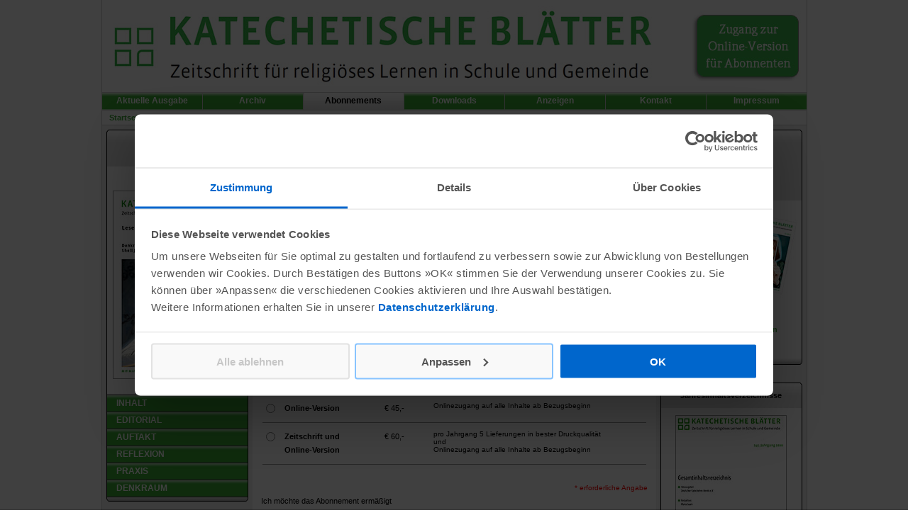

--- FILE ---
content_type: text/html
request_url: https://www.katbl.de/abonnement_ermaessigt.php?version=Online?osCsid=2be95313b6c8ce88029118f1a2f80370
body_size: 5604
content:
<!doctype html public "-//W3C//DTD HTML 4.01 Transitional//EN">
<html dir="LTR" lang="de">
<head>
<title>Abonnement - Katechetische Bl&auml;tter</title>
<base href="https://www.katbl.de/">
<link rel="SHORTCUT ICON" href="favicon.ico">
<link rel="stylesheet" type="text/css" href="stylesheet.css">
<SCRIPT type="text/javascript" language="JavaScript"><!--

function abwann_sofort() {
	window.document.abo.ab_ausgabe.value = '';
	window.document.abo.ab_jahr.value = '';
}

function abwann_ausgabe() {
	window.document.abo.abwann[0].checked = false;
	window.document.abo.abwann[1].checked = true;
}
function lieferadresse_an() {
	document.getElementById("lieferadresse").style.display = 'block';
	document.getElementById("rechnungsadresse_text").innerHTML = 'Rechnungsadresse';
}
function lieferadresse_aus() {
	document.getElementById("lieferadresse").style.display = 'none';
	document.getElementById("rechnungsadresse_text").innerHTML = 'Rechnungs- und Lieferadresse';
}
function lieferadresse() {
	if (document.getElementById("verschenken_ja").checked == true) {
		document.getElementById("lieferadresse").style.display = 'block';
	}
}
function version_online() {
	if (document.getElementById("version1").checked == true) {
		document.getElementById("email_neu_online").style.display = 'none';
	}
	if ((document.getElementById("version2").checked == true) || (document.getElementById("version3").checked == true)) {
		document.getElementById("email_neu_online").style.display = 'block';
	}
}
//--></script>
</head>
<body onLoad="lieferadresse();version_online()">
<div align="center">
  <script src=https://privacy-policy-sync.comply-app.com/js/app.js></script>

<script id="Cookiebot" src="https://consent.cookiebot.com/uc.js" data-cbid="7b319e1d-9e67-45e4-91dd-a18713f9c160" data-blockingmode="auto" type="text/javascript"></script>


<script async src="https://www.googletagmanager.com/gtag/js?id=UA-19653133-14"></script>
<script>
  window.dataLayer = window.dataLayer || [];
  function gtag(){dataLayer.push(arguments);}
  gtag('js', new Date());

  gtag('config', 'UA-19653133-14');
</script>
<script language="JavaScript" type="text/javascript">
<!--
function newWindow(newContent) {
winContent = window.open(newContent, 'popup', 'width=420,height=610,status=no,statusbar=no,menubar=no,toolbar=no,scrollbars=no,resizable=no')
winContent.focus()
}
//-->
</script>
<table border="0" width="995" cellspacing="0" cellpadding="0">
  <tr>
    <td colspan="3"><a href="https://www.katbl.de/index.php?osCsid=b67078dfdbda84aac4c79b1ad32ebe9f"><img src="images/header_links.jpg" border="0" alt="zur Startseite" title="zur Startseite" width="826" height="130"></a><a href="https://digital.katbl.de/" target="_blank"><img src="images/header_login.jpg" border="0" alt="Zugang f&uuml;r Abonnenten" title="Zugang f&uuml;r Abonnenten" width="169" height="130"></a></td>
  </tr>
  <tr>
    <td colspan="3"><img src="images/hellgrau.gif" border="0" alt="" width="995" height="1"></td>
  </tr>
  <tr>
    <td width="1" align="left"><img src="images/hellgrau.gif" border="0" alt="" width="1" height="24"></td>
    <td colspan="2" align="left"><ul class="navi">
<li class="navi-li"><a href="https://www.katbl.de/inhalte.php?jahrgang=2025&amp;amp;ausgabe=5&amp;amp;artikel=1">Aktuelle Ausgabe</a></li><li class="navi-li"><a href="https://www.katbl.de/archiv.php">Archiv</a></li><li class="navi-li-over"><a href="https://www.katbl.de/aboauswahl.php"><span class="navi-li-over">Abonnements</span></a></li><li class="navi-li"><a href="https://www.katbl.de/download.php">Downloads</a></li><li class="navi-li"><a href="https://www.katbl.de/anzeigen.php">Anzeigen</a></li><li class="navi-li"><a href="https://www.katbl.de/contact_us.php">Kontakt</a></li><li class="navi-li"><a href="https://www.katbl.de/impressum.php">Impressum</a></li>    </ul></td>
  </tr>
  <tr>
	<td width="1" align="left"><img src="images/hellgrau.gif" border="0" alt="" width="1" height="1"></td>
    <td><img src="images/hellgrau.gif" border="0" alt="" width="993" height="1"></td>
    <td width="1" align="right"><img src="images/hellgrau.gif" border="0" alt="" width="1" height="1"></td>
  </tr>
  <tr>
    <td width="1" align="left"><img src="images/hellgrau.gif" border="0" alt="" width="1" height="20"></td>
    <td  width="995" class="headerNavigation"><img src="images/pixel_trans.gif" border="0" alt="" width="10" height="1"><a href="https://www.katbl.de/index.php?osCsid=b67078dfdbda84aac4c79b1ad32ebe9f" class="headerNavigation">Startseite</a><span class="breadcrumb_sep"> � </span><a href="https://www.katbl.de/aboauswahl.php" class="headerNavigation">Abonnementsauswahl</a><span class="breadcrumb_sep"> � </span><a href="https://www.katbl.de/abonnement.php" class="headerNavigation">Erm��igtes Abonnement</a></td>
    <td width="1" align="right"><img src="images/hellgrau.gif" border="0" alt="" width="1" height="20"></td>
  </tr>
</table>
  <table width="995" border="0" cellpadding="0" cellspacing="1" bgcolor="#cccccc">
    <tr>
      <td><table width="993" border="0" cellpadding="3" cellspacing="3" background="images/bg_tabelle.jpg">
  <tr>
    <td width="200" valign="top"><table border="0" width="200" cellspacing="0" cellpadding="0">
                        <tr>
		  	<td>
<table width="200" border="0" cellspacing="0" cellpadding="0">
  <tr>
    <td class="navi_top" align="center">aktuelle<br>Ausgabe 5/2025</td>
  </tr>
  <tr>
    <td align="center" class="left_middle"><img src="images/pixel_trans.gif" border="0" alt="" width="100%" height="6"><a href="javascript:newWindow('popup_cover.php?jahrgang=2025&ausgabe=5')"><br><br><img src="images/inhalte/2025/5/cover_180.jpg" border="0" alt="Titelcover der aktuelle Ausgabe 5/2025 - klicken Sie f&uuml;r eine gr&ouml;&szlig;ere Ansicht" title="Titelcover der aktuelle Ausgabe 5/2025 - klicken Sie f&uuml;r eine gr&ouml;&szlig;ere Ansicht" width="180" height="264" class=cover><br><br></a><img src="images/pixel_trans.gif" border="0" alt="" width="100%" height="2"></td>
  </tr>
  <tr>
    <td class="navi_bottom"><img src="images/schwarz.gif" border="0" width="100%" height="1" alt=""><div class="main_cat"><ul><li><a href="https://www.katbl.de/inhalte.php?jahrgang=2025&amp;ausgabe=5&amp;artikel=1">INHALT</a></li></ul></div><img src="images/schwarz.gif" border="0" width="100%" height="1" alt=""><div class="main_cat"><ul><li><a href="https://www.katbl.de/inhalte.php?jahrgang=2025&amp;ausgabe=5&amp;artikel=2">EDITORIAL</a></li></ul></div><img src="images/schwarz.gif" border="0" width="100%" height="1" alt=""><div class="main_cat"><ul><li><a href="https://www.katbl.de/inhalte.php?jahrgang=2025&amp;ausgabe=5&amp;artikel=3">AUFTAKT</a></li></ul></div><img src="images/schwarz.gif" border="0" width="100%" height="1" alt=""><div class="main_cat"><ul><li><a href="https://www.katbl.de/inhalte.php?jahrgang=2025&amp;ausgabe=5&amp;artikel=4">REFLEXION</a></li></ul></div><img src="images/schwarz.gif" border="0" width="100%" height="1" alt=""><div class="main_cat"><ul><li><a href="https://www.katbl.de/inhalte.php?jahrgang=2025&amp;ausgabe=5&amp;artikel=5">PRAXIS</a></li></ul></div><img src="images/schwarz.gif" border="0" width="100%" height="1" alt=""><div class="main_cat"><ul><li><a href="https://www.katbl.de/inhalte.php?jahrgang=2025&amp;ausgabe=5&amp;artikel=6">DENKRAUM</a></li></ul></div><img src="images/schwarz.gif" border="0" width="100%" height="1" alt=""></td>
  </tr>
</table>
<img src="images/pixel_trans.gif" width="1" height="25" alt=""></td>
          </tr>
		  <tr>
			<td>
			  <table width="200" border="0" cellspacing="0" cellpadding="0">
                <tr>
                  <td align="center" class="left_top">Material zum Download</td>
                </tr>
                <tr>
                  <td align="center" class="left_bottom"><a href="download.php"><b>Hier k&ouml;nnen Sie das Downloadmaterial der jeweiligen Ausgaben herunterladen.</b><br>
                  <br>
                    </a></td>
                </tr>
                <tr>
			      <td><img src="images/pixel_trans.gif" width="1" height="25" alt=""></td>
		        </tr>
    		  </table>
			  </td>
		  </tr>		  <tr>
			<td><table width="200" border="0" cellspacing="0" cellpadding="0">
              <tr>
                <td align="center" class="left_top">Schriftleitung &amp; Redaktion</td>
              </tr>
              <tr>
                <td align="center" class="left_bottom"><a href="schriftleitung.php"><b>Schriftleitung &amp; Redaktion stellen sich hier vor.</b></a><br><br></td>
              </tr>
              <tr>
                <td><img src="images/pixel_trans.gif" width="1" height="25" alt=""></td>
              </tr>
            </table></td>
		  </tr>		  <tr>
			<td><table width="200" border="0" cellspacing="0" cellpadding="0">
              <tr>
                <td align="center" class="left_top">Herausgeber &amp; Beirat</td>
              </tr>
              <tr>
                <td align="center" class="left_bottom"><a href="herausgeber.php"><b>Herausgeber und  Beirat der &raquo;Katechetische Bl&auml;tter&laquo; finden Sie hier.</b></a><br><br></td>
              </tr>
              <tr>
                <td><img src="images/pixel_trans.gif" width="1" height="25" alt=""></td>
              </tr>
            </table></td>
		  </tr>  <tr>
	<td>
<table width="200" border="0" cellspacing="0" cellpadding="0">
  <tr>
    <td class="navi_top" align="center">Suche in Artikeln </td>
  </tr>
  <tr>
    <td class="left_bottom" align="center"><form name="quick_find" action="https://www.katbl.de/advanced_search_result.php" method="get">        <table width="100%" border="0" cellspacing="0" cellpadding="0">
          <tr> 
            <td valign="middle"><input type="text" name="keywords" size="10" maxlength="50" style="width:150px"></td>
            <td valign="middle"><input type="hidden" name="osCsid" value="b67078dfdbda84aac4c79b1ad32ebe9f"><input type="image" src="includes/languages/german/images/buttons/button_quick_find.gif" alt="finden" title=" finden "></td>
          </tr>
        </table></form></td>
  </tr>
</table><img src="images/pixel_trans.gif" width="1" height="25" alt=""></td>
  </tr>
  
  
          </table></td>
  <td width="100%" valign="top"><form name="abo" action="https://www.katbl.de/abonnement_ermaessigt.php?action=send" method="post"><table border="0" width="100%" cellspacing="0" cellpadding="0">
      <tr>
        <td>
            <table border="0" width="100%" cellspacing="0" cellpadding="0">
              <tr> 
                <td class="pageHeading">Jahresabonnement erm&auml;&szlig;igt</td>
              </tr>
            </table></td>
      </tr>
      <tr>
        <td><img src="images/pixel_trans.gif" border="0" alt="" width="100%" height="10"></td>
      </tr>
      <tr>
        <td>
            <table border="0" width="100%" cellspacing="1" cellpadding="5">
              <tr>
                <td class="main">Sie sind Studierende / ReferendarInnen / PastoralassistentInnen und wollen die &raquo;Katechetische Bl&auml;tter&laquo; zu reduziertem Preis bestellen? Einfach hier bestellen und ein Fax mit einem Nachweis an folgende Faxnummer: (07 11) 44 06-138.<br>
                  <br>
                  Ich m&ouml;chte die &raquo;Katechetische Bl&auml;tter&laquo; zum derzeit g&uuml;ltigen Jahresbezugspreis von &euro; 45,- inkl. Mwst. zzgl. untenstehende Versandkosten<br><br><input type="radio" name="abwann" value="ab sofort" CHECKED onclick="abwann_sofort()">ab der n�chsten Ausgabe<br><br><input type="radio" name="abwann" value="ab Ausgabe">ab <select name="ab_ausgabe" onchange="abwann_ausgabe()"><option value="" SELECTED>Ausgabe</option><option value="1">1</option><option value="2">2</option><option value="3">3</option><option value="4">4</option><option value="5">5</option></select><select name="ab_jahr" onchange="abwann_ausgabe()"><option value="">Jahrgang</option><option value="2023">2023</option><option value="2024">2024</option><option value="2025">2025</option><option value="2026">2026</option></select> 
<br><br>abonnieren.<br>
<br>
Ich m&ouml;chte die 5 Ausgaben j&auml;hrlich in folgender Bezugsart erhalten: <br><br>
                  <table width="100%" border="0" cellspacing="0" cellpadding="5">
                    <tr>
                      <td colspan="4" valign="top" class="main"><img src="images/grau.gif" border="0" alt="" width="100%" height="1"></td>
                    </tr>
                    <tr>
                      <td width="10" valign="top" class="main"><input type="radio" name="version" value="Zeitschrift" id="version1" onclick="version_online()"></td>
                      <td width="100" valign="top" class="main"><b>Zeitschrift</b></td>
                      <td width="90" align="center" valign="top" class="main">&euro; 45,-</td>
                      <td valign="top" class="smallText">pro Jahrgang 5 Lieferungen in bester Druckqualit&auml;t </td>
                    </tr>
                    <tr>
                      <td colspan="4" valign="top" class="main"><img src="images/grau.gif" border="0" alt="" width="100%" height="1"></td>
                    </tr>
                    <tr>
                      <td valign="top" class="main"><input type="radio" name="version" value="Online" id="version2" onclick="version_online()"></td>
                      <td valign="top" class="main"><b>Online-Version</b></td>
                      <td align="center" valign="top" class="main">&euro; 45,-</td>
                      <td valign="top" class="smallText">Onlinezugang auf alle Inhalte ab Bezugsbeginn</td>
                    </tr>
					<tr>
					  <td colspan="4" valign="top" class="main"><img src="images/grau.gif" border="0" alt="" width="100%" height="1"></td>
					</tr>
                    <tr>
                      <td valign="top" class="main"><input type="radio" name="version" value="Zeitschrift-Online" id="version3" onclick="version_online()"></td>
                      <td valign="top" class="main"><b>Zeitschrift und<br>Online-Version</b></td>
                      <td align="center" valign="top" class="main">&euro; 60,-</td>
                      <td valign="top" class="smallText">pro Jahrgang 5 Lieferungen in bester Druckqualit&auml;t<br>und<br>                        Onlinezugang auf alle Inhalte ab Bezugsbeginn</td>
                    </tr>
                    <tr>
					  <td colspan="4" valign="top" class="main"><img src="images/grau.gif" border="0" alt="" width="100%" height="1"></td>
					</tr>
                  </table>
                  <br>
                  <table width="100%" border="0">
                    <tr>
                      <td colspan="2" align="right" class="inputRequirement">* erforderliche Angabe</td>
                    </tr>
		    <tr>
                      <td colspan="2" class="main">Ich m&ouml;chte das Abonnement erm&auml;&szlig;igt<br>
<input type="radio" name="verschenken" value="nein" CHECKED id="verschenken_nein" onClick="lieferadresse_aus()">&nbsp;&nbsp;... selber lesen&nbsp;&nbsp;<input type="radio" name="verschenken" value="ja" id="verschenken_ja" onClick="lieferadresse_an()">&nbsp;&nbsp;... verschenken&nbsp;&nbsp;<span class="inputRequirement">*</span><br>
<br></td>
                    </tr>
                    <tr>
                      <td colspan="2" align="left" class="main"><b><div id="rechnungsadresse_text">Rechnungs- und Lieferadresse</div></b></td>
                    </tr>
                    <tr>
                      <td align="left" class="main" width="150">Anrede:</td>
                      <td class="main"><input type="radio" name="gender" value="Herr">Herr &nbsp;&nbsp;<input type="radio" name="gender" value="Frau">Frau &nbsp;&nbsp;<input type="radio" name="gender" value="Divers">keine Angabe &nbsp;&nbsp;&nbsp;&nbsp;<span class="inputRequirement">*</span></td>
                    </tr>
                    <tr>
                      <td align="left" class="main">Vorname:</td>
                      <td><input type="text" name="vorname" size="30">&nbsp;<span class="inputRequirement">*</span></td>
                    </tr>
                    <tr>
                      <td align="left" class="main">Nachname:</td>
                      <td><input type="text" name="name" size="30">&nbsp;<span class="inputRequirement">*</span></td>
                    </tr>
                    <tr>
                      <td align="left" class="main">Stra&szlig;e/Nr.:</td>
                      <td><input type="text" name="strasse" size="30">&nbsp;<span class="inputRequirement">*</span></td>
                    </tr>
                    <tr>
                      <td align="left" class="main">PLZ/Ort:</td>
                      <td><input type="text" name="ort" size="30">&nbsp;<span class="inputRequirement">*</span></td>
                    </tr>
                    <tr>
                      <td align="left" class="main">Firma/Institution:</td>
                      <td><input type="text" name="firma" size="30"></td>
                    </tr>
                    <tr>
                      <td align="left" class="main">Land:</td>
                      <td><input type="text" name="land" size="30"></td>
                    </tr>
                    <tr>
                      <td align="left" class="main">Telefon:</td>
					  <td><input type="text" name="telefon" size="30"></td>
                    </tr>
                    <tr>
                      <td align="left" class="main">Telefax:</td>
                      <td><input type="text" name="fax" size="30"></td>
                    </tr>
                    <tr>
                      <td align="left" class="main">E-Mail:</td>
					  <td class="main"><input type="text" name="email" size="40">&nbsp;<span class="inputRequirement">*</span></td>
                    </tr>
                  </table>
                  <br>
                  <div id="lieferadresse" style="display:none">
                  <table border="0" width="100%" cellspacing="0" cellpadding="2">
                    <tr>
                      <td width="150" align="left" class="main"><strong>Lieferadresse</strong></td>
                      <td>&nbsp;</td>
                    </tr>
                    <tr>
                      <td align="left" class="main">Vorname:</td>
                      <td><input type="text" name="vorname_neu" size="30">&nbsp;<span class="inputRequirement">*</span></td>
                    </tr>
                    <tr>
                      <td align="left" class="main">Nachname:</td>
                      <td><input type="text" name="name_neu" size="30">&nbsp;<span class="inputRequirement">*</span></td>
                    </tr>
                    <tr>
                      <td align="left" class="main">Stra&szlig;e/Nr.:</td>
                      <td><input type="text" name="strasse_neu" size="30">&nbsp;<span class="inputRequirement">*</span></td>
                    </tr>
                    <tr>
                      <td align="left" class="main">PLZ/Ort:</td>
                      <td><input type="text" name="ort_neu" size="30">&nbsp;<span class="inputRequirement">*</span></td>
                    </tr>
                    <tr>
                      <td align="left" class="main">Firma/Institution:</td>
                      <td><input type="text" name="firma_neu" size="30"></td>
                    </tr>
                    <tr>
                      <td align="left" class="main">Land:</td>
                      <td><input type="text" name="land_neu" size="30"></td>
                    </tr>
                    <tr>
                      <td align="left" class="main">Telefon:</td>
					  <td><input type="text" name="telefon_neu" size="30"></td>
                    </tr>
                    <tr>
                      <td align="left" class="main">Telefax:</td>
                      <td><input type="text" name="fax_neu" size="30"></td>
                    </tr>
                    <tr>
                      <td align="left" class="main">E-Mail:</td>
					  <td style="float:left"><input type="text" name="email_neu" size="40"><span class="inputRequirement" id="email_neu_online" style="display:none;float:right">&nbsp;*</span></td>
                    </tr>
                  </table>
                  <br></div>
                  <table border="0" width="100%" cellspacing="0" cellpadding="2">
                    <tr> 
                      <td width="150" valign="top" class="main">Bemerkung:</td>
                      <td class="main"><textarea name="enquiry" wrap="soft" cols="50" rows="3" maxlength="220"></textarea></td>
                    </tr>
                    <tr>
                      <td width="150" align="left" class="main">AGB:</td>
                      <td class="main"><input type="checkbox" name="agb" value="true">&nbsp;<span class="inputRequirement">*</span>&nbsp;Ich habe die <a href="agb.php" target="_blank">AGB</a> gelesen und akzeptiert.</td>
                    </tr>
                    <tr>
                      <td colspan="2">&nbsp;</td>
					</tr>
                    <tr>
                      <td colspan="2" align="left" class="main">Preise: Die angegebenen Preise sind Endpreise in Euro inkl.   gesetzl. MwSt. ohne Versandkosten.<br>
                        <table width="100%" border="0" cellspacing="0" cellpadding="0">
                          <tr>
                            <td width="120" valign="top" class="main">Versandkosten in &euro; pro Bezugszeitraum:</td>
                            <td colspan="3" align="center"><table class="solid" style="border-collapse:collapse;" cellpadding="5" cellspacing="0" border="0" width="100%">
                              <tr>
                                <td width="33%" align="center" class="main">Inland</td>
                                <td width="33%" align="center" class="main">Europa</td>
                                <td width="34%" align="center" class="main">Luftpost</td>
                              </tr>
                              <tr>
                                <td align="center" class="main">&euro; 9,50</td>
                                <td align="center" class="main">&euro; 12,-</td>
                                <td align="center" class="main">auf Anfrage</td>
                              </tr>
                            </table></td>
                          </tr>
                        </table>
                        <br>
                        Vertragsdauer /  Bezugszeitraum: 12 Monate<br>
                        K&uuml;ndigungsfrist: Nach Ablauf des festgelegten Bezugszeitraums verl&auml;ngert sich das Abonnement auf unbestimmte Zeit und kann mit einer K&uuml;ndigungsfrist von einem Monat beendet werden.<br>
                        <br>
                        Wir weisen darauf hin, dass die angegebenen Preise  Jahresbezugspreise   sind, d. h., sie fallen j&auml;hrlich in der genannten H&ouml;he an.<br>
                        Mit &raquo;zahlungspflichtig bestellen&laquo; best&auml;tigen Sie, dass  Sie diese Information gelesen haben.</td>
					</tr>
                  </table></td>
          </tr>
        </table></td>
      </tr>
      <tr>
        <td><img src="images/pixel_trans.gif" border="0" alt="" width="100%" height="10"></td>
      </tr>
      <tr>
        <td><table border="0" width="100%" cellspacing="1" cellpadding="2" class="infoBox">
          <tr class="infoBoxContents_extra">
            <td><table border="0" width="100%" cellspacing="0" cellpadding="2">
              <tr>
                <td width="10"><img src="images/pixel_trans.gif" border="0" alt="" width="10" height="1"></td>
                <td align="left">&nbsp;</td>
                <td align="right"><input type="image" src="includes/languages/german/images/buttons/button_kostenpflichtig_bestellen.gif" alt="kostenpflichtig bestellen" title=" kostenpflichtig bestellen "></td>
                <td width="10"><img src="images/pixel_trans.gif" border="0" alt="" width="10" height="1"></td>
              </tr>
            </table></td>
          </tr>
        </table></td>
      </tr>
    </table>
  </form></td>
<td width="200" align="right" valign="top"><table border="0" width="200" cellspacing="0" cellpadding="0">
              		  <tr>
			<td>
			  <table width="200" border="0" cellspacing="0" cellpadding="0">
                <tr>
                  <td align="center" class="navi_top">Abonnements,<br>
                    <br>
                  Einzelhefte &amp;<br>
                  <br>
                  Probehefte</td>
                </tr>
                <tr>
                  <td align="center" class="left_bottom"><a href="https://www.katbl.de/aboauswahl.php"><img src="images/service/abos_189.jpg" border="0" alt=""></a><br>Sie haben die Wahl ...<br>
                  <br>                    <a href="https://www.katbl.de/aboauswahl.php"><b>weitere Infos zu unseren Bezugsarten</b></a><br>
                  <br></td>
                </tr>
                <tr>
                  <td><img src="images/pixel_trans.gif" width="1" height="25" alt=""></td>
                </tr>
            </table></td>
		  </tr>		  <tr>
			<td>
			  <table width="200" border="0" cellspacing="0" cellpadding="0">
                <tr>
                  <td align="center" class="navi_top">Jahresinhaltsverzeichnisse</td>
                </tr>
                <tr>
                  <td align="center" class="left_bottom"><a href="jahresinhaltverzeichnisse.php" ><img src="images/service/jahresinhaltverzeichnis.jpg" width="155" height="230" class="cover" border="0" alt="Jahresinhaltverzeichnisse" title="Jahresinhaltverzeichnisse"></a><br><br>
                    <a href="jahresinhaltverzeichnisse.php"><b>Hier k&ouml;nnen Sie die Jahresverzeichnisse der letzten Jahre einsehen.</b></a><br><br></td>
                </tr>
                <tr>
                  <td><img src="images/pixel_trans.gif" width="1" height="25" alt=""></td>
                </tr>
            </table></td>
		  </tr>		  <tr>
			<td>
			  <table width="200" border="0" cellspacing="0" cellpadding="0">
                <tr>
                  <td align="center" class="left_top"><br>
                  Unsere neue Dienstleistung f&uuml;r Verlage, die ihr Abogesch&auml;ft in gute H&auml;nde geben wollen.<br><br></td>
                </tr>
                <tr>
                  <td align="center" class="left_bottom_aboservice"><br>
                    <a href="http://www.schwabenverlag.de/aboservice/"><img src="images/infobox/sv-aboservive.jpg" width="189" height="108" border="0" alt="aboservice" title="aboservice"></a><br>
                    <br>
                    <a href="http://www.schwabenverlag.de/aboservice/"><b>mehr<br>
                  Informationen</b><br>
                  <br>
                    </a></td>
                </tr>
                <tr>
			      <td><img src="images/pixel_trans.gif" width="1" height="25" alt=""></td>
		        </tr>
    		  </table>
			  </td>
		  </tr>  
<table width="200" border="0" cellspacing="0" cellpadding="0">
  <tr>
    <td height="40" align="center" class="navi_top">B&uuml;cher &amp; mehr</td>
  </tr>
  <tr>
    <td class="navi_bottom"><img src="images/infobox/bg_service-s.gif" border="0" width="100%" height="1" alt="">
    
    <div class="main_cat"><ul><li><a href="https://shop.verlagsgruppe-patmos.de/patmos/psychologie-lebensgestaltung.html">Lebensgestaltung</a></li></ul><img src="images/schwarz.gif" border="0" alt="" width="100%" height="1"></div>
    
    <div class="main_cat"><ul><li><a href="https://shop.verlagsgruppe-patmos.de/patmos/psychologie-lebensgestaltung/psychologisches-sachbuch.html">Psychologie</a></li></ul><img src="images/schwarz.gif" border="0" alt="" width="100%" height="1"></div>
      
    <div class="main_cat"><ul><li><a href="https://shop.verlagsgruppe-patmos.de/patmos/religion-spiritualitaet.html">Religion &amp; Spiritualit&auml;t</a></li></ul><img src="images/schwarz.gif" border="0" alt="" width="100%" height="1"></div>
    
    <div class="main_cat"><ul><li><a href="https://shop.verlagsgruppe-patmos.de/patmos/tod-trauer.html">Tod &amp; Trauer</a></li></ul><img src="images/schwarz.gif" border="0" alt="" width="100%" height="1"></div>
    
    <div class="main_cat"><ul><li><a href="https://shop.verlagsgruppe-patmos.de/gruenewald/theologisches-sachbuch.html">Theologisches Sachbuch</a></li></ul><img src="images/schwarz.gif" border="0" alt="" width="100%" height="1"></div>
    
    <div class="main_cat"><ul><li><a href="https://shop.verlagsgruppe-patmos.de/gruenewald/theologie-wissenschaft.html">Theologie / Wissenschaft</a></li></ul><img src="images/schwarz.gif" border="0" alt="" width="100%" height="1"></div>
    
    <div class="main_cat"><ul><li><a href="https://shop.verlagsgruppe-patmos.de/schwaben/pastorale-praxis.html">Pastorale Praxis</a></li></ul><img src="images/schwarz.gif" border="0" alt="" width="100%" height="1"></div>
    
    <div class="main_cat"><ul><li><a href="https://shop.verlagsgruppe-patmos.de/versacrum.html">Sieger K&ouml;der</a></li></ul><img src="images/schwarz.gif" border="0" alt="" width="100%" height="1"></div>
    
    <div class="main_cat"><ul><li><a href="https://shop.verlagsgruppe-patmos.de/schwaben/aus-region-und-dioezese.html">Aus der Di&ouml;zese</a></li></ul><img src="images/schwarz.gif" border="0" alt="" width="100%" height="1"></div>
    
    <div class="main_cat"><ul><li><a href="https://shop.verlagsgruppe-patmos.de/eschbach/buecher.html">Geschenkb&uuml;cher</a></li></ul><img src="images/schwarz.gif" border="0" alt="" width="100%" height="1"></div>
    
        <div class="main_cat"><ul><li><a href="https://shop.verlagsgruppe-patmos.de/eschbach/karten.html">Karten</a></li></ul><img src="images/schwarz.gif" border="0" alt="" width="100%" height="1"></div>
    
    <div class="main_cat"><ul><li><a href="https://shop.verlagsgruppe-patmos.de/thorbecke/lebensart.html">Lebensart</a></li></ul><img src="images/schwarz.gif" border="0" alt="" width="100%" height="1"></div>
    
    <div class="main_cat"><ul><li><a href="https://shop.verlagsgruppe-patmos.de/thorbecke/geschichte.html">Geschichte</a></li></ul><img src="images/schwarz.gif" border="0" alt="" width="100%" height="1"></div>
    
    <div class="main_cat"><ul><li><a href="https://www.verlagsgruppe-patmos.de/verlage/zeitschriften">Zeitschriften</a></li></ul><img src="images/schwarz.gif" border="0" alt="" width="100%" height="1"></div></td>
  </tr>
</table>
          </table></td>
        </tr>
      </table></td>
    </tr>
  </table>
  <table border="0" width="995" cellspacing="0" cellpadding="0">
  <tr> 
    <td align="center"><img src="images/weiss.gif" border="0" alt="" width="995" height="3"></td>
  </tr>
  <tr> 
    <td align="center"><img src="images/grau.gif" border="0" alt="" width="995" height="1"></td>
  </tr>
  <tr> 
    <td align="center"><img src="images/weiss.gif" border="0" alt="" width="995" height="1"></td>
  </tr>
  <tr class="footer" valign="middle"> 
    <td class="footer" height="20">&nbsp;&nbsp;Sonntag, 25. Januar 2026</td>
  </tr>
  <tr> 
    <td align="center"><img src="images/weiss.gif" border="0" alt="" width="995" height="1"></td>
  </tr>
  <tr> 
    <td align="center"><img src="images/grau.gif" border="0" alt="" width="995" height="1"></td>
  </tr>
  <tr> 
    <td align="center"><img src="images/weiss.gif" border="0" alt="" width="995" height="3"></td>
  </tr>
  <tr>
    <td align="center" class="smallText"><b>Katechetische Bl&auml;tter<br>
      <a href="https://www.gruenewaldverlag.de/" target="_blank">Matthias Gr&uuml;newald Verlag</a></b><br>
      Telefon: +49 (0) 711 44 06-134 &middot; Fax: +49 (0) 711 44 06-138<br>Senefelderstra&szlig;e 12 &middot; D-73760 Ostfildern<br>
      <a href="https://www.katbl.de/contact_us.php">Kontakt</a>&nbsp;|&nbsp;<a href="https://www.schwabenverlag.de/agb" target="_blank">AGB</a>&nbsp;|&nbsp;<a href="https://www.katbl.de/datenschutz.php">Datenschutz</a>&nbsp;|&nbsp;<a href="https://www.katbl.de/impressum.php">Impressum</a>&nbsp;|&nbsp;<a href="barrierefreiheit.php">Barrierefreiheit</a></td>
  </tr>
  <tr> 
    <td align="center"><img src="images/weiss.gif" border="0" alt="" width="995" height="5"></td>
  </tr>
  <tr>
    <td align="center"><button onclick="window.open('http://www.schwabenverlag.de/widerruf', '_blank');">Vertrag widerrufen</button>&nbsp;&nbsp;&nbsp;<button onclick="window.open('https://www.schwabenverlag.de/abonnement-kuendigen', '_blank');">Abonnement k�ndigen</button></td>
  </tr>
</table>
  <br>
</div>
</body>
</html>


--- FILE ---
content_type: application/x-javascript
request_url: https://consentcdn.cookiebot.com/consentconfig/7b319e1d-9e67-45e4-91dd-a18713f9c160/katbl.de/configuration.js
body_size: 669
content:
CookieConsent.configuration.tags.push({id:193473848,type:"script",tagID:"",innerHash:"",outerHash:"",tagHash:"13461287998892",url:"https://consent.cookiebot.com/uc.js",resolvedUrl:"https://consent.cookiebot.com/uc.js",cat:[1]});CookieConsent.configuration.tags.push({id:193473849,type:"script",tagID:"",innerHash:"",outerHash:"",tagHash:"15767590044536",url:"https://www.googletagmanager.com/gtag/js?id=UA-19653133-14",resolvedUrl:"https://www.googletagmanager.com/gtag/js?id=UA-19653133-14",cat:[3]});CookieConsent.configuration.tags.push({id:193473850,type:"script",tagID:"",innerHash:"",outerHash:"",tagHash:"1280840090452",url:"https://www.google.com/recaptcha/api.js?render=6LcJPdcZAAAAALN_5DhJ_XvUjDUHb3Kbn8qo37o7",resolvedUrl:"https://www.google.com/recaptcha/api.js?render=6LcJPdcZAAAAALN_5DhJ_XvUjDUHb3Kbn8qo37o7",cat:[1]});